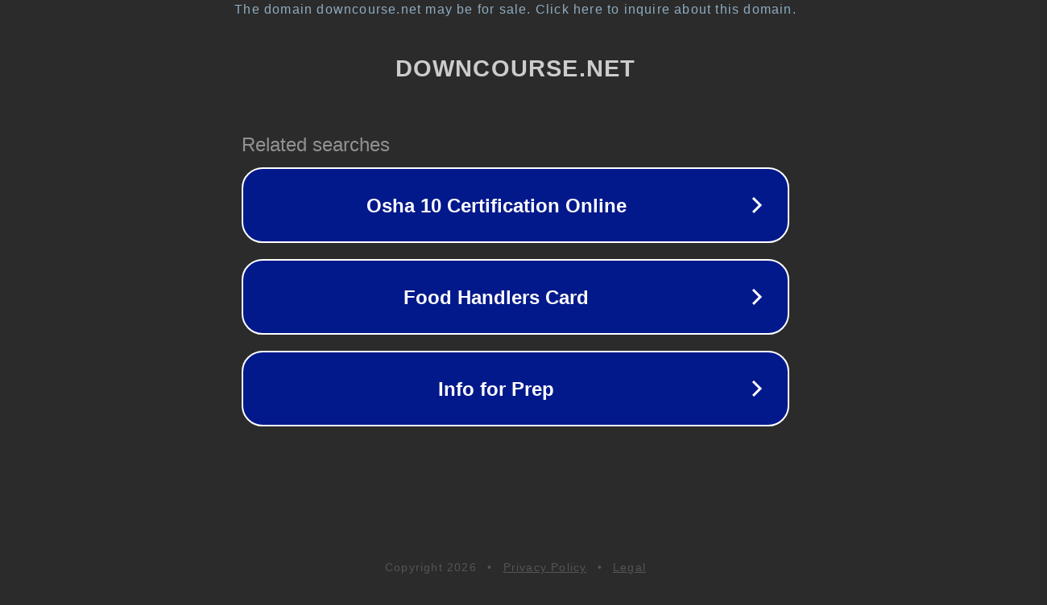

--- FILE ---
content_type: text/html; charset=utf-8
request_url: https://downcourse.net/product-tag/link-download-mastercam-2017-multiaxis-4-5-axis-video-tutorials/
body_size: 1150
content:
<!doctype html>
<html data-adblockkey="MFwwDQYJKoZIhvcNAQEBBQADSwAwSAJBANDrp2lz7AOmADaN8tA50LsWcjLFyQFcb/P2Txc58oYOeILb3vBw7J6f4pamkAQVSQuqYsKx3YzdUHCvbVZvFUsCAwEAAQ==_lsOXAtDOrDUtxFv+Wig6tYBFD6at6LWPxyi9HJgj+0qkjZUeTXqKvLSL/0zAD/VdhvUD70syq3SDB2aWGCBWww==" lang="en" style="background: #2B2B2B;">
<head>
    <meta charset="utf-8">
    <meta name="viewport" content="width=device-width, initial-scale=1">
    <link rel="icon" href="[data-uri]">
    <link rel="preconnect" href="https://www.google.com" crossorigin>
</head>
<body>
<div id="target" style="opacity: 0"></div>
<script>window.park = "[base64]";</script>
<script src="/bXXwfgltg.js"></script>
</body>
</html>
